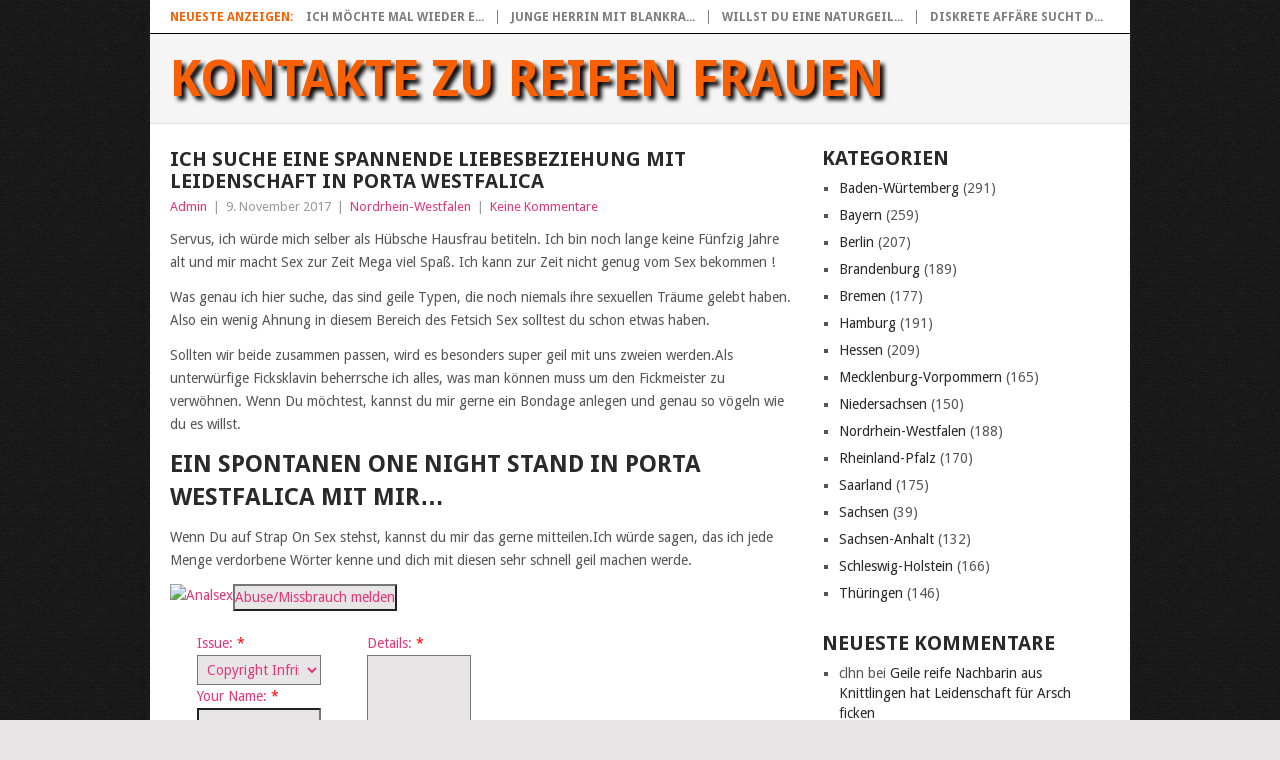

--- FILE ---
content_type: text/html; charset=UTF-8
request_url: https://reife-frauen-kontakte.com/nordrhein-westfalen/ich-suche-eine-spannende-liebesbeziehung-mit-leidenschaft-in-porta-westfalica/
body_size: 324234
content:
<!DOCTYPE html>
<html lang="de">
<head>
<meta charset="UTF-8">
<meta name="viewport" content="width=device-width, initial-scale=1">
<link rel="profile" href="http://gmpg.org/xfn/11">
<link rel="pingback" href="https://reife-frauen-kontakte.com/xmlrpc.php">
<title>Ich suche eine spannende Liebesbeziehung mit Leidenschaft in Porta Westfalica &#8211; Kontakte zu reifen Frauen</title>
<meta name='robots' content='max-image-preview:large' />
	<style>img:is([sizes="auto" i], [sizes^="auto," i]) { contain-intrinsic-size: 3000px 1500px }</style>
	<link rel='dns-prefetch' href='//widgetlogic.org' />
<link rel='dns-prefetch' href='//fonts.googleapis.com' />
<link rel="alternate" type="application/rss+xml" title="Kontakte zu reifen Frauen &raquo; Feed" href="https://reife-frauen-kontakte.com/feed/" />
<link rel="alternate" type="application/rss+xml" title="Kontakte zu reifen Frauen &raquo; Kommentar-Feed" href="https://reife-frauen-kontakte.com/comments/feed/" />
<link rel="alternate" type="application/rss+xml" title="Kontakte zu reifen Frauen &raquo; Kommentar-Feed zu Ich suche eine spannende Liebesbeziehung mit Leidenschaft in Porta Westfalica" href="https://reife-frauen-kontakte.com/nordrhein-westfalen/ich-suche-eine-spannende-liebesbeziehung-mit-leidenschaft-in-porta-westfalica/feed/" />
<script type="text/javascript">
/* <![CDATA[ */
window._wpemojiSettings = {"baseUrl":"https:\/\/s.w.org\/images\/core\/emoji\/16.0.1\/72x72\/","ext":".png","svgUrl":"https:\/\/s.w.org\/images\/core\/emoji\/16.0.1\/svg\/","svgExt":".svg","source":{"concatemoji":"https:\/\/reife-frauen-kontakte.com\/wp-includes\/js\/wp-emoji-release.min.js?ver=6.8.3"}};
/*! This file is auto-generated */
!function(s,n){var o,i,e;function c(e){try{var t={supportTests:e,timestamp:(new Date).valueOf()};sessionStorage.setItem(o,JSON.stringify(t))}catch(e){}}function p(e,t,n){e.clearRect(0,0,e.canvas.width,e.canvas.height),e.fillText(t,0,0);var t=new Uint32Array(e.getImageData(0,0,e.canvas.width,e.canvas.height).data),a=(e.clearRect(0,0,e.canvas.width,e.canvas.height),e.fillText(n,0,0),new Uint32Array(e.getImageData(0,0,e.canvas.width,e.canvas.height).data));return t.every(function(e,t){return e===a[t]})}function u(e,t){e.clearRect(0,0,e.canvas.width,e.canvas.height),e.fillText(t,0,0);for(var n=e.getImageData(16,16,1,1),a=0;a<n.data.length;a++)if(0!==n.data[a])return!1;return!0}function f(e,t,n,a){switch(t){case"flag":return n(e,"\ud83c\udff3\ufe0f\u200d\u26a7\ufe0f","\ud83c\udff3\ufe0f\u200b\u26a7\ufe0f")?!1:!n(e,"\ud83c\udde8\ud83c\uddf6","\ud83c\udde8\u200b\ud83c\uddf6")&&!n(e,"\ud83c\udff4\udb40\udc67\udb40\udc62\udb40\udc65\udb40\udc6e\udb40\udc67\udb40\udc7f","\ud83c\udff4\u200b\udb40\udc67\u200b\udb40\udc62\u200b\udb40\udc65\u200b\udb40\udc6e\u200b\udb40\udc67\u200b\udb40\udc7f");case"emoji":return!a(e,"\ud83e\udedf")}return!1}function g(e,t,n,a){var r="undefined"!=typeof WorkerGlobalScope&&self instanceof WorkerGlobalScope?new OffscreenCanvas(300,150):s.createElement("canvas"),o=r.getContext("2d",{willReadFrequently:!0}),i=(o.textBaseline="top",o.font="600 32px Arial",{});return e.forEach(function(e){i[e]=t(o,e,n,a)}),i}function t(e){var t=s.createElement("script");t.src=e,t.defer=!0,s.head.appendChild(t)}"undefined"!=typeof Promise&&(o="wpEmojiSettingsSupports",i=["flag","emoji"],n.supports={everything:!0,everythingExceptFlag:!0},e=new Promise(function(e){s.addEventListener("DOMContentLoaded",e,{once:!0})}),new Promise(function(t){var n=function(){try{var e=JSON.parse(sessionStorage.getItem(o));if("object"==typeof e&&"number"==typeof e.timestamp&&(new Date).valueOf()<e.timestamp+604800&&"object"==typeof e.supportTests)return e.supportTests}catch(e){}return null}();if(!n){if("undefined"!=typeof Worker&&"undefined"!=typeof OffscreenCanvas&&"undefined"!=typeof URL&&URL.createObjectURL&&"undefined"!=typeof Blob)try{var e="postMessage("+g.toString()+"("+[JSON.stringify(i),f.toString(),p.toString(),u.toString()].join(",")+"));",a=new Blob([e],{type:"text/javascript"}),r=new Worker(URL.createObjectURL(a),{name:"wpTestEmojiSupports"});return void(r.onmessage=function(e){c(n=e.data),r.terminate(),t(n)})}catch(e){}c(n=g(i,f,p,u))}t(n)}).then(function(e){for(var t in e)n.supports[t]=e[t],n.supports.everything=n.supports.everything&&n.supports[t],"flag"!==t&&(n.supports.everythingExceptFlag=n.supports.everythingExceptFlag&&n.supports[t]);n.supports.everythingExceptFlag=n.supports.everythingExceptFlag&&!n.supports.flag,n.DOMReady=!1,n.readyCallback=function(){n.DOMReady=!0}}).then(function(){return e}).then(function(){var e;n.supports.everything||(n.readyCallback(),(e=n.source||{}).concatemoji?t(e.concatemoji):e.wpemoji&&e.twemoji&&(t(e.twemoji),t(e.wpemoji)))}))}((window,document),window._wpemojiSettings);
/* ]]> */
</script>
<style id='wp-emoji-styles-inline-css' type='text/css'>

	img.wp-smiley, img.emoji {
		display: inline !important;
		border: none !important;
		box-shadow: none !important;
		height: 1em !important;
		width: 1em !important;
		margin: 0 0.07em !important;
		vertical-align: -0.1em !important;
		background: none !important;
		padding: 0 !important;
	}
</style>
<link rel='stylesheet' id='wp-block-library-css' href='https://reife-frauen-kontakte.com/wp-includes/css/dist/block-library/style.min.css?ver=6.8.3' type='text/css' media='all' />
<style id='wp-block-library-theme-inline-css' type='text/css'>
.wp-block-audio :where(figcaption){color:#555;font-size:13px;text-align:center}.is-dark-theme .wp-block-audio :where(figcaption){color:#ffffffa6}.wp-block-audio{margin:0 0 1em}.wp-block-code{border:1px solid #ccc;border-radius:4px;font-family:Menlo,Consolas,monaco,monospace;padding:.8em 1em}.wp-block-embed :where(figcaption){color:#555;font-size:13px;text-align:center}.is-dark-theme .wp-block-embed :where(figcaption){color:#ffffffa6}.wp-block-embed{margin:0 0 1em}.blocks-gallery-caption{color:#555;font-size:13px;text-align:center}.is-dark-theme .blocks-gallery-caption{color:#ffffffa6}:root :where(.wp-block-image figcaption){color:#555;font-size:13px;text-align:center}.is-dark-theme :root :where(.wp-block-image figcaption){color:#ffffffa6}.wp-block-image{margin:0 0 1em}.wp-block-pullquote{border-bottom:4px solid;border-top:4px solid;color:currentColor;margin-bottom:1.75em}.wp-block-pullquote cite,.wp-block-pullquote footer,.wp-block-pullquote__citation{color:currentColor;font-size:.8125em;font-style:normal;text-transform:uppercase}.wp-block-quote{border-left:.25em solid;margin:0 0 1.75em;padding-left:1em}.wp-block-quote cite,.wp-block-quote footer{color:currentColor;font-size:.8125em;font-style:normal;position:relative}.wp-block-quote:where(.has-text-align-right){border-left:none;border-right:.25em solid;padding-left:0;padding-right:1em}.wp-block-quote:where(.has-text-align-center){border:none;padding-left:0}.wp-block-quote.is-large,.wp-block-quote.is-style-large,.wp-block-quote:where(.is-style-plain){border:none}.wp-block-search .wp-block-search__label{font-weight:700}.wp-block-search__button{border:1px solid #ccc;padding:.375em .625em}:where(.wp-block-group.has-background){padding:1.25em 2.375em}.wp-block-separator.has-css-opacity{opacity:.4}.wp-block-separator{border:none;border-bottom:2px solid;margin-left:auto;margin-right:auto}.wp-block-separator.has-alpha-channel-opacity{opacity:1}.wp-block-separator:not(.is-style-wide):not(.is-style-dots){width:100px}.wp-block-separator.has-background:not(.is-style-dots){border-bottom:none;height:1px}.wp-block-separator.has-background:not(.is-style-wide):not(.is-style-dots){height:2px}.wp-block-table{margin:0 0 1em}.wp-block-table td,.wp-block-table th{word-break:normal}.wp-block-table :where(figcaption){color:#555;font-size:13px;text-align:center}.is-dark-theme .wp-block-table :where(figcaption){color:#ffffffa6}.wp-block-video :where(figcaption){color:#555;font-size:13px;text-align:center}.is-dark-theme .wp-block-video :where(figcaption){color:#ffffffa6}.wp-block-video{margin:0 0 1em}:root :where(.wp-block-template-part.has-background){margin-bottom:0;margin-top:0;padding:1.25em 2.375em}
</style>
<style id='classic-theme-styles-inline-css' type='text/css'>
/*! This file is auto-generated */
.wp-block-button__link{color:#fff;background-color:#32373c;border-radius:9999px;box-shadow:none;text-decoration:none;padding:calc(.667em + 2px) calc(1.333em + 2px);font-size:1.125em}.wp-block-file__button{background:#32373c;color:#fff;text-decoration:none}
</style>
<link rel='stylesheet' id='block-widget-css' href='https://reife-frauen-kontakte.com/wp-content/plugins/widget-logic/block_widget/css/widget.css?ver=1725544495' type='text/css' media='all' />
<style id='global-styles-inline-css' type='text/css'>
:root{--wp--preset--aspect-ratio--square: 1;--wp--preset--aspect-ratio--4-3: 4/3;--wp--preset--aspect-ratio--3-4: 3/4;--wp--preset--aspect-ratio--3-2: 3/2;--wp--preset--aspect-ratio--2-3: 2/3;--wp--preset--aspect-ratio--16-9: 16/9;--wp--preset--aspect-ratio--9-16: 9/16;--wp--preset--color--black: #000000;--wp--preset--color--cyan-bluish-gray: #abb8c3;--wp--preset--color--white: #ffffff;--wp--preset--color--pale-pink: #f78da7;--wp--preset--color--vivid-red: #cf2e2e;--wp--preset--color--luminous-vivid-orange: #ff6900;--wp--preset--color--luminous-vivid-amber: #fcb900;--wp--preset--color--light-green-cyan: #7bdcb5;--wp--preset--color--vivid-green-cyan: #00d084;--wp--preset--color--pale-cyan-blue: #8ed1fc;--wp--preset--color--vivid-cyan-blue: #0693e3;--wp--preset--color--vivid-purple: #9b51e0;--wp--preset--gradient--vivid-cyan-blue-to-vivid-purple: linear-gradient(135deg,rgba(6,147,227,1) 0%,rgb(155,81,224) 100%);--wp--preset--gradient--light-green-cyan-to-vivid-green-cyan: linear-gradient(135deg,rgb(122,220,180) 0%,rgb(0,208,130) 100%);--wp--preset--gradient--luminous-vivid-amber-to-luminous-vivid-orange: linear-gradient(135deg,rgba(252,185,0,1) 0%,rgba(255,105,0,1) 100%);--wp--preset--gradient--luminous-vivid-orange-to-vivid-red: linear-gradient(135deg,rgba(255,105,0,1) 0%,rgb(207,46,46) 100%);--wp--preset--gradient--very-light-gray-to-cyan-bluish-gray: linear-gradient(135deg,rgb(238,238,238) 0%,rgb(169,184,195) 100%);--wp--preset--gradient--cool-to-warm-spectrum: linear-gradient(135deg,rgb(74,234,220) 0%,rgb(151,120,209) 20%,rgb(207,42,186) 40%,rgb(238,44,130) 60%,rgb(251,105,98) 80%,rgb(254,248,76) 100%);--wp--preset--gradient--blush-light-purple: linear-gradient(135deg,rgb(255,206,236) 0%,rgb(152,150,240) 100%);--wp--preset--gradient--blush-bordeaux: linear-gradient(135deg,rgb(254,205,165) 0%,rgb(254,45,45) 50%,rgb(107,0,62) 100%);--wp--preset--gradient--luminous-dusk: linear-gradient(135deg,rgb(255,203,112) 0%,rgb(199,81,192) 50%,rgb(65,88,208) 100%);--wp--preset--gradient--pale-ocean: linear-gradient(135deg,rgb(255,245,203) 0%,rgb(182,227,212) 50%,rgb(51,167,181) 100%);--wp--preset--gradient--electric-grass: linear-gradient(135deg,rgb(202,248,128) 0%,rgb(113,206,126) 100%);--wp--preset--gradient--midnight: linear-gradient(135deg,rgb(2,3,129) 0%,rgb(40,116,252) 100%);--wp--preset--font-size--small: 13px;--wp--preset--font-size--medium: 20px;--wp--preset--font-size--large: 36px;--wp--preset--font-size--x-large: 42px;--wp--preset--spacing--20: 0.44rem;--wp--preset--spacing--30: 0.67rem;--wp--preset--spacing--40: 1rem;--wp--preset--spacing--50: 1.5rem;--wp--preset--spacing--60: 2.25rem;--wp--preset--spacing--70: 3.38rem;--wp--preset--spacing--80: 5.06rem;--wp--preset--shadow--natural: 6px 6px 9px rgba(0, 0, 0, 0.2);--wp--preset--shadow--deep: 12px 12px 50px rgba(0, 0, 0, 0.4);--wp--preset--shadow--sharp: 6px 6px 0px rgba(0, 0, 0, 0.2);--wp--preset--shadow--outlined: 6px 6px 0px -3px rgba(255, 255, 255, 1), 6px 6px rgba(0, 0, 0, 1);--wp--preset--shadow--crisp: 6px 6px 0px rgba(0, 0, 0, 1);}:where(.is-layout-flex){gap: 0.5em;}:where(.is-layout-grid){gap: 0.5em;}body .is-layout-flex{display: flex;}.is-layout-flex{flex-wrap: wrap;align-items: center;}.is-layout-flex > :is(*, div){margin: 0;}body .is-layout-grid{display: grid;}.is-layout-grid > :is(*, div){margin: 0;}:where(.wp-block-columns.is-layout-flex){gap: 2em;}:where(.wp-block-columns.is-layout-grid){gap: 2em;}:where(.wp-block-post-template.is-layout-flex){gap: 1.25em;}:where(.wp-block-post-template.is-layout-grid){gap: 1.25em;}.has-black-color{color: var(--wp--preset--color--black) !important;}.has-cyan-bluish-gray-color{color: var(--wp--preset--color--cyan-bluish-gray) !important;}.has-white-color{color: var(--wp--preset--color--white) !important;}.has-pale-pink-color{color: var(--wp--preset--color--pale-pink) !important;}.has-vivid-red-color{color: var(--wp--preset--color--vivid-red) !important;}.has-luminous-vivid-orange-color{color: var(--wp--preset--color--luminous-vivid-orange) !important;}.has-luminous-vivid-amber-color{color: var(--wp--preset--color--luminous-vivid-amber) !important;}.has-light-green-cyan-color{color: var(--wp--preset--color--light-green-cyan) !important;}.has-vivid-green-cyan-color{color: var(--wp--preset--color--vivid-green-cyan) !important;}.has-pale-cyan-blue-color{color: var(--wp--preset--color--pale-cyan-blue) !important;}.has-vivid-cyan-blue-color{color: var(--wp--preset--color--vivid-cyan-blue) !important;}.has-vivid-purple-color{color: var(--wp--preset--color--vivid-purple) !important;}.has-black-background-color{background-color: var(--wp--preset--color--black) !important;}.has-cyan-bluish-gray-background-color{background-color: var(--wp--preset--color--cyan-bluish-gray) !important;}.has-white-background-color{background-color: var(--wp--preset--color--white) !important;}.has-pale-pink-background-color{background-color: var(--wp--preset--color--pale-pink) !important;}.has-vivid-red-background-color{background-color: var(--wp--preset--color--vivid-red) !important;}.has-luminous-vivid-orange-background-color{background-color: var(--wp--preset--color--luminous-vivid-orange) !important;}.has-luminous-vivid-amber-background-color{background-color: var(--wp--preset--color--luminous-vivid-amber) !important;}.has-light-green-cyan-background-color{background-color: var(--wp--preset--color--light-green-cyan) !important;}.has-vivid-green-cyan-background-color{background-color: var(--wp--preset--color--vivid-green-cyan) !important;}.has-pale-cyan-blue-background-color{background-color: var(--wp--preset--color--pale-cyan-blue) !important;}.has-vivid-cyan-blue-background-color{background-color: var(--wp--preset--color--vivid-cyan-blue) !important;}.has-vivid-purple-background-color{background-color: var(--wp--preset--color--vivid-purple) !important;}.has-black-border-color{border-color: var(--wp--preset--color--black) !important;}.has-cyan-bluish-gray-border-color{border-color: var(--wp--preset--color--cyan-bluish-gray) !important;}.has-white-border-color{border-color: var(--wp--preset--color--white) !important;}.has-pale-pink-border-color{border-color: var(--wp--preset--color--pale-pink) !important;}.has-vivid-red-border-color{border-color: var(--wp--preset--color--vivid-red) !important;}.has-luminous-vivid-orange-border-color{border-color: var(--wp--preset--color--luminous-vivid-orange) !important;}.has-luminous-vivid-amber-border-color{border-color: var(--wp--preset--color--luminous-vivid-amber) !important;}.has-light-green-cyan-border-color{border-color: var(--wp--preset--color--light-green-cyan) !important;}.has-vivid-green-cyan-border-color{border-color: var(--wp--preset--color--vivid-green-cyan) !important;}.has-pale-cyan-blue-border-color{border-color: var(--wp--preset--color--pale-cyan-blue) !important;}.has-vivid-cyan-blue-border-color{border-color: var(--wp--preset--color--vivid-cyan-blue) !important;}.has-vivid-purple-border-color{border-color: var(--wp--preset--color--vivid-purple) !important;}.has-vivid-cyan-blue-to-vivid-purple-gradient-background{background: var(--wp--preset--gradient--vivid-cyan-blue-to-vivid-purple) !important;}.has-light-green-cyan-to-vivid-green-cyan-gradient-background{background: var(--wp--preset--gradient--light-green-cyan-to-vivid-green-cyan) !important;}.has-luminous-vivid-amber-to-luminous-vivid-orange-gradient-background{background: var(--wp--preset--gradient--luminous-vivid-amber-to-luminous-vivid-orange) !important;}.has-luminous-vivid-orange-to-vivid-red-gradient-background{background: var(--wp--preset--gradient--luminous-vivid-orange-to-vivid-red) !important;}.has-very-light-gray-to-cyan-bluish-gray-gradient-background{background: var(--wp--preset--gradient--very-light-gray-to-cyan-bluish-gray) !important;}.has-cool-to-warm-spectrum-gradient-background{background: var(--wp--preset--gradient--cool-to-warm-spectrum) !important;}.has-blush-light-purple-gradient-background{background: var(--wp--preset--gradient--blush-light-purple) !important;}.has-blush-bordeaux-gradient-background{background: var(--wp--preset--gradient--blush-bordeaux) !important;}.has-luminous-dusk-gradient-background{background: var(--wp--preset--gradient--luminous-dusk) !important;}.has-pale-ocean-gradient-background{background: var(--wp--preset--gradient--pale-ocean) !important;}.has-electric-grass-gradient-background{background: var(--wp--preset--gradient--electric-grass) !important;}.has-midnight-gradient-background{background: var(--wp--preset--gradient--midnight) !important;}.has-small-font-size{font-size: var(--wp--preset--font-size--small) !important;}.has-medium-font-size{font-size: var(--wp--preset--font-size--medium) !important;}.has-large-font-size{font-size: var(--wp--preset--font-size--large) !important;}.has-x-large-font-size{font-size: var(--wp--preset--font-size--x-large) !important;}
:where(.wp-block-post-template.is-layout-flex){gap: 1.25em;}:where(.wp-block-post-template.is-layout-grid){gap: 1.25em;}
:where(.wp-block-columns.is-layout-flex){gap: 2em;}:where(.wp-block-columns.is-layout-grid){gap: 2em;}
:root :where(.wp-block-pullquote){font-size: 1.5em;line-height: 1.6;}
</style>
<link rel='stylesheet' id='cpsh-shortcodes-css' href='https://reife-frauen-kontakte.com/wp-content/plugins/column-shortcodes//assets/css/shortcodes.css?ver=1.0.1' type='text/css' media='all' />
<link rel='stylesheet' id='wprc-style-css' href='https://reife-frauen-kontakte.com/wp-content/plugins/report-content/static/css/styles.css?ver=6.8.3' type='text/css' media='all' />
<link rel='stylesheet' id='parent-style-css' href='https://reife-frauen-kontakte.com/wp-content/themes/point/style.css?ver=6.8.3' type='text/css' media='all' />
<link rel='stylesheet' id='child-theme-css-css' href='https://reife-frauen-kontakte.com/wp-content/themes/child-point/style.css?ver=6.8.3' type='text/css' media='all' />
<link rel='stylesheet' id='point-style-css' href='https://reife-frauen-kontakte.com/wp-content/themes/child-point/style.css?ver=6.8.3' type='text/css' media='all' />
<style id='point-style-inline-css' type='text/css'>

		a:hover, .menu .current-menu-item > a, .menu .current-menu-item, .current-menu-ancestor > a.sf-with-ul, .current-menu-ancestor, footer .textwidget a, .single_post a:not(.wp-block-button__link), #commentform a, .copyrights a:hover, a, footer .widget li a:hover, .menu > li:hover > a, .single_post .post-info a, .post-info a, .readMore a, .reply a, .fn a, .carousel a:hover, .single_post .related-posts a:hover, .sidebar.c-4-12 .textwidget a, footer .textwidget a, .sidebar.c-4-12 a:hover, .title a:hover, .trending-articles li a:hover { color: #e53777; }
		.review-result, .review-total-only { color: #e53777!important; }
		.nav-previous a, .nav-next a, .sub-menu, #commentform input#submit, .tagcloud a, #tabber ul.tabs li a.selected, .featured-cat, .mts-subscribe input[type='submit'], .pagination a, .widget .wpt_widget_content #tags-tab-content ul li a, .latestPost-review-wrapper, .pagination .dots, .primary-navigation #wpmm-megamenu .wpmm-posts .wpmm-pagination a, #wpmm-megamenu .review-total-only, body .latestPost-review-wrapper, .review-type-circle.wp-review-show-total { background: #e53777; color: #fff; } .header-button { background: #ff0000; } #logo a { color: ##555; }
		
		
</style>
<link rel='stylesheet' id='theme-slug-fonts-css' href='//fonts.googleapis.com/css?family=Droid+Sans%3A400%2C700&#038;subset=latin-ext' type='text/css' media='all' />
<script type="text/javascript" src="https://reife-frauen-kontakte.com/wp-includes/js/jquery/jquery.min.js?ver=3.7.1" id="jquery-core-js"></script>
<script type="text/javascript" src="https://reife-frauen-kontakte.com/wp-includes/js/jquery/jquery-migrate.min.js?ver=3.4.1" id="jquery-migrate-js"></script>
<script type="text/javascript" id="wprc-script-js-extra">
/* <![CDATA[ */
var wprcajaxhandler = {"ajaxurl":"https:\/\/reife-frauen-kontakte.com\/wp-admin\/admin-ajax.php"};
/* ]]> */
</script>
<script type="text/javascript" src="https://reife-frauen-kontakte.com/wp-content/plugins/report-content/static/js/scripts.js?ver=6.8.3" id="wprc-script-js"></script>
<script type="text/javascript" src="https://reife-frauen-kontakte.com/wp-content/themes/point/js/customscripts.js?ver=6.8.3" id="point-customscripts-js"></script>
<link rel="https://api.w.org/" href="https://reife-frauen-kontakte.com/wp-json/" /><link rel="alternate" title="JSON" type="application/json" href="https://reife-frauen-kontakte.com/wp-json/wp/v2/posts/890" /><link rel="EditURI" type="application/rsd+xml" title="RSD" href="https://reife-frauen-kontakte.com/xmlrpc.php?rsd" />
<meta name="generator" content="WordPress 6.8.3" />
<link rel="canonical" href="https://reife-frauen-kontakte.com/nordrhein-westfalen/ich-suche-eine-spannende-liebesbeziehung-mit-leidenschaft-in-porta-westfalica/" />
<link rel='shortlink' href='https://reife-frauen-kontakte.com/?p=890' />
<link rel="alternate" title="oEmbed (JSON)" type="application/json+oembed" href="https://reife-frauen-kontakte.com/wp-json/oembed/1.0/embed?url=https%3A%2F%2Freife-frauen-kontakte.com%2Fnordrhein-westfalen%2Fich-suche-eine-spannende-liebesbeziehung-mit-leidenschaft-in-porta-westfalica%2F" />
<link rel="alternate" title="oEmbed (XML)" type="text/xml+oembed" href="https://reife-frauen-kontakte.com/wp-json/oembed/1.0/embed?url=https%3A%2F%2Freife-frauen-kontakte.com%2Fnordrhein-westfalen%2Fich-suche-eine-spannende-liebesbeziehung-mit-leidenschaft-in-porta-westfalica%2F&#038;format=xml" />
<link rel="stylesheet" href="https://reife-frauen-kontakte.com/wp-content/plugins/df-form/css/dfform.css?ver=1.1" type="text/css" media="all" />
<style type="text/css">.recentcomments a{display:inline !important;padding:0 !important;margin:0 !important;}</style>		<style type="text/css">
							.site-title a,
				.site-description {
					color: #2a2a2a;
				}
						</style>
		<style type="text/css" id="custom-background-css">
body.custom-background { background-image: url("https://reife-frauen-kontakte.com/wp-content/uploads/2017/08/page.jpeg"); background-position: left top; background-size: auto; background-repeat: repeat; background-attachment: scroll; }
</style>
	</head>

<body id="blog" class="wp-singular post-template-default single single-post postid-890 single-format-standard custom-background wp-embed-responsive wp-theme-point wp-child-theme-child-point ">

<div class="main-container clear">

				<div class="trending-articles">
				<ul>
					<li class="firstlink">Neueste Anzeigen:</li>
													<li class="trendingPost">
									<a href="https://reife-frauen-kontakte.com/brandenburg/ich-moechte-mal-wieder-eine-spannende-liebesbeziehung-mit-allen-facetten-in-wittstock/" title="Ich möchte mal wieder eine spannende Liebesbeziehung mit allen Facetten in Wittstock" rel="bookmark">Ich möchte mal wieder e...</a>
								</li>
																<li class="trendingPost">
									<a href="https://reife-frauen-kontakte.com/bayern/junge-herrin-mit-blankrasierter-muschi-aus-schongau-moechte-sextreffen/" title="Junge Herrin mit blankrasierter Muschi aus Schongau möchte Sextreffen" rel="bookmark">Junge Herrin mit blankra...</a>
								</li>
																<li class="trendingPost">
									<a href="https://reife-frauen-kontakte.com/brandenburg/willst-du-eine-naturgeile-maus-aus-werneuchen-ohne-finanzielle-interessen-bedienen/" title="Willst du eine naturgeile Maus aus Werneuchen ohne finanzielle Interessen bedienen?" rel="bookmark">Willst du eine naturgeil...</a>
								</li>
																<li class="trendingPost">
									<a href="https://reife-frauen-kontakte.com/bayern/diskrete-affaere-sucht-diese-benutzbare-milf-in-hilpoltstein/" title="Diskrete Affäre sucht diese Benutzbare Milf in Hilpoltstein" rel="bookmark">Diskrete Affäre sucht d...</a>
								</li>
												</ul>
			</div>
					<header id="masthead" class="site-header" role="banner">
			<div class="site-branding">
															<h2 id="logo" class="text-logo" itemprop="headline">
							<a href="https://reife-frauen-kontakte.com">Kontakte zu reifen Frauen</a>
						</h2><!-- END #logo -->
									
				<a href="#" id="pull" class="toggle-mobile-menu">Menu</a>
				<div class="primary-navigation">
					<nav id="navigation" class="mobile-menu-wrapper" role="navigation">
											</nav><!-- #navigation -->
				</div><!-- .primary-navigation -->
			</div><!-- .site-branding -->
		</header><!-- #masthead -->

		<div id="page" class="single clear">
	<div class="content">
		<!-- Start Article -->
		<article class="article">
							<div id="post-890" class="post post-890 type-post status-publish format-standard hentry category-nordrhein-westfalen">
					<div class="single_post">
													<header>
																	<h1 class="title single-title">Ich suche eine spannende Liebesbeziehung mit Leidenschaft in Porta Westfalica</h1>
																									<div class="post-info"><span class="theauthor"><a href="https://reife-frauen-kontakte.com/author/admin/" title="Beiträge von Admin" rel="author">Admin</a></span> | <span class="thetime">9. November 2017</span> | <span class="thecategory"><a href="https://reife-frauen-kontakte.com/category/nordrhein-westfalen/" rel="category tag">Nordrhein-Westfalen</a></span> | <span class="thecomment"><a href="https://reife-frauen-kontakte.com/nordrhein-westfalen/ich-suche-eine-spannende-liebesbeziehung-mit-leidenschaft-in-porta-westfalica/#respond">Keine Kommentare</a></span></div>
															</header>
												<!-- Start Content -->
						<div class="post-single-content box mark-links">
							<p>Servus, ich würde mich selber als Hübsche Hausfrau betiteln. Ich bin noch lange keine Fünfzig Jahre alt und mir macht Sex zur Zeit Mega viel Spaß. Ich kann zur Zeit nicht genug vom Sex bekommen !</p>
<p>Was genau ich hier suche, das sind geile Typen, die noch niemals ihre sexuellen Träume gelebt haben. Also ein wenig Ahnung in diesem Bereich des Fetsich Sex solltest du schon etwas haben.</p>
<p>Sollten wir beide zusammen passen, wird es besonders super geil mit uns zweien werden.Als unterwürfige Ficksklavin beherrsche ich alles, was man können muss um den Fickmeister zu verwöhnen. Wenn Du möchtest, kannst du mir gerne ein Bondage anlegen und genau so vögeln wie du es willst. </p>
<p><H2> Ein spontanen One Night Stand in Porta Westfalica mit mir&#8230; </H2></p>
<p>Wenn Du auf Strap On Sex stehst, kannst du mir das gerne mitteilen.Ich würde sagen, das ich jede Menge verdorbene Wörter kenne und dich mit diesen sehr schnell geil machen werde.</p>
<div class='content-column one_half'>
<div style="padding-right:10px;"><a href="/anmelden"><img decoding="async" class="pic" style="float: left" alt="Analsex" src="[data-uri]
</p>
<div class="wprc-container red-colorscheme">
	<button type="button" class="wprc-switch">Abuse/Missbrauch melden</button>
	<div class="wprc-content">
		<div class="wprc-message">
		</div>
		<div class="wprc-form">
							<div class="left-section">
					<ul>
						<li class="list-item-reason">
							<label for="input-reason-890">
								Issue:								<span class="required-sign">*</span>
							</label><br/>
							<select id="input-reason-890" class="input-reason">
																	<option>Copyright Infringement</option>
																	<option>Spam</option>
																	<option>Invalid Contents</option>
																	<option>Broken Links</option>
															</select>
						</li>
						<li class="list-item-name">
															<label for="input-name-890">
									Your Name:																			<span class="required-sign">*</span>
																	</label><br/>
								<input type="text" id="input-name-890"
								       class="input-name wprc-input"/>
													</li>
						<li class="list-item-email">
															<label for="input-email-890">
									Your Email:																			<span class="required-sign">*</span>
																	</label><br/>
								<input type="text" id="input-email-890"
								       class="input-email wprc-input"/>
													</li>
					</ul>
				</div>
				<div class="right-section">
					<ul>
						<li class="list-item-details">
															<label for="input-details-890">
									Details:																			<span class="required-sign">*</span>
																	</label><br/>
								<textarea id="input-details-890"
								          class="input-details wprc-input"></textarea>
													</li>
					</ul>
				</div>
				<div class="clear"></div>
				<input type="hidden" class="post-id" value="890">
				<button type="button" class="wprc-submit">absenden</button>
				<img class="loading-img" style="display:none;"
				     src="https://reife-frauen-kontakte.com/wp-content/plugins/report-content/static/img/loading.gif"/>
					</div>
	</div>
</div>
						</div>
						<!-- End Content -->
						<div class="related-posts"><h3>Related Posts</h3><div class="postauthor-top"><ul>											<li class=" rpexcerpt1 ">
												<a class="relatedthumb" href="https://reife-frauen-kontakte.com/nordrhein-westfalen/unersaettliche-untervoegelte-hausfrau-sucht-in-hamminkeln-und-umgebung-potente-maenner/" rel="bookmark" title="Unersättliche Untervögelte Hausfrau sucht in Hamminkeln und Umgebung potente Männer">
													<span class="rthumb">
														<img src="[data-uri]" style="background:url('[data-uri]') no-repeat center center;-webkit-background-size:cover;-moz-background-size:cover;-o-background-size:cover;background-size:cover;width:60px;height:57px;" class="attachment-widgetthumb  wp-post-image nelioefi" alt="" />													</span>
													<span>
														Unersättliche Untervögelte Hausfrau sucht in Hamminkeln und Umgebung potente Männer													</span>
												</a>
												<div class="meta">
													<a href="https://reife-frauen-kontakte.com/nordrhein-westfalen/unersaettliche-untervoegelte-hausfrau-sucht-in-hamminkeln-und-umgebung-potente-maenner/#respond" rel="nofollow">Keine Kommentare</a> | <span class="thetime">März 1, 2019</span>
												</div> <!--end .entry-meta-->
											</li>
																						<li class=" rpexcerpt2 last">
												<a class="relatedthumb" href="https://reife-frauen-kontakte.com/nordrhein-westfalen/spermageiles-luder-mit-grossen-titten-aus-borken-moechte-reales-date/" rel="bookmark" title="Spermageiles Luder mit großen Titten aus Borken möchte Reales Date">
													<span class="rthumb">
																													<img src="https://reife-frauen-kontakte.com/wp-content/themes/point/images/smallthumb.png" alt="Spermageiles Luder mit großen Titten aus Borken möchte Reales Date" class="wp-post-image" />
																											</span>
													<span>
														Spermageiles Luder mit großen Titten aus Borken möchte Reales Date													</span>
												</a>
												<div class="meta">
													<a href="https://reife-frauen-kontakte.com/nordrhein-westfalen/spermageiles-luder-mit-grossen-titten-aus-borken-moechte-reales-date/#respond" rel="nofollow">Keine Kommentare</a> | <span class="thetime">Dez. 8, 2017</span>
												</div> <!--end .entry-meta-->
											</li>
																						<li class=" rpexcerpt3 ">
												<a class="relatedthumb" href="https://reife-frauen-kontakte.com/nordrhein-westfalen/huebsche-hausfrau-aus-viersen-hat-leidenschaft-fuer-analsex/" rel="bookmark" title="Hübsche Hausfrau aus Viersen hat Leidenschaft für Analsex">
													<span class="rthumb">
														<img src="[data-uri]" style="background:url('[data-uri]') no-repeat center center;-webkit-background-size:cover;-moz-background-size:cover;-o-background-size:cover;background-size:cover;width:60px;height:57px;" class="attachment-widgetthumb  wp-post-image nelioefi" alt="" />													</span>
													<span>
														Hübsche Hausfrau aus Viersen hat Leidenschaft für Analsex													</span>
												</a>
												<div class="meta">
													<a href="https://reife-frauen-kontakte.com/nordrhein-westfalen/huebsche-hausfrau-aus-viersen-hat-leidenschaft-fuer-analsex/#respond" rel="nofollow">Keine Kommentare</a> | <span class="thetime">März 18, 2018</span>
												</div> <!--end .entry-meta-->
											</li>
																						<li class="last rpexcerpt4 last">
												<a class="relatedthumb" href="https://reife-frauen-kontakte.com/nordrhein-westfalen/ich-bin-eine-naturgeile-maus-und-suche-hier-ein-diskretes-treffen/" rel="bookmark" title="Ich bin eine naturgeile Maus und suche hier ein diskretes Treffen">
													<span class="rthumb">
														<img src="[data-uri]" style="background:url('[data-uri]') no-repeat center center;-webkit-background-size:cover;-moz-background-size:cover;-o-background-size:cover;background-size:cover;width:60px;height:57px;" class="attachment-widgetthumb  wp-post-image nelioefi" alt="" />													</span>
													<span>
														Ich bin eine naturgeile Maus und suche hier ein diskretes Treffen													</span>
												</a>
												<div class="meta">
													<a href="https://reife-frauen-kontakte.com/nordrhein-westfalen/ich-bin-eine-naturgeile-maus-und-suche-hier-ein-diskretes-treffen/#respond" rel="nofollow">Keine Kommentare</a> | <span class="thetime">Feb. 28, 2019</span>
												</div> <!--end .entry-meta-->
											</li>
											</ul></div></div>					</div>
				</div>
						</article>
		
	<aside class="sidebar c-4-12">
		<div id="sidebars" class="sidebar">
			<div class="sidebar_list">
				<aside id="categories-2" class="widget widget_categories"><h3 class="widget-title">Kategorien</h3>
			<ul>
					<li class="cat-item cat-item-16"><a href="https://reife-frauen-kontakte.com/category/baden-wuertemberg/">Baden-Würtemberg</a> (291)
</li>
	<li class="cat-item cat-item-15"><a href="https://reife-frauen-kontakte.com/category/bayern/">Bayern</a> (259)
</li>
	<li class="cat-item cat-item-14"><a href="https://reife-frauen-kontakte.com/category/berlin/">Berlin</a> (207)
</li>
	<li class="cat-item cat-item-13"><a href="https://reife-frauen-kontakte.com/category/brandenburg/">Brandenburg</a> (189)
</li>
	<li class="cat-item cat-item-12"><a href="https://reife-frauen-kontakte.com/category/bremen/">Bremen</a> (177)
</li>
	<li class="cat-item cat-item-11"><a href="https://reife-frauen-kontakte.com/category/hamburg/">Hamburg</a> (191)
</li>
	<li class="cat-item cat-item-10"><a href="https://reife-frauen-kontakte.com/category/hessen/">Hessen</a> (209)
</li>
	<li class="cat-item cat-item-9"><a href="https://reife-frauen-kontakte.com/category/mecklenburg-vorpommern/">Mecklenburg-Vorpommern</a> (165)
</li>
	<li class="cat-item cat-item-8"><a href="https://reife-frauen-kontakte.com/category/niedersachsen/">Niedersachsen</a> (150)
</li>
	<li class="cat-item cat-item-7"><a href="https://reife-frauen-kontakte.com/category/nordrhein-westfalen/">Nordrhein-Westfalen</a> (188)
</li>
	<li class="cat-item cat-item-6"><a href="https://reife-frauen-kontakte.com/category/rheinland-pfalz/">Rheinland-Pfalz</a> (170)
</li>
	<li class="cat-item cat-item-5"><a href="https://reife-frauen-kontakte.com/category/saarland/">Saarland</a> (175)
</li>
	<li class="cat-item cat-item-4"><a href="https://reife-frauen-kontakte.com/category/sachsen/">Sachsen</a> (39)
</li>
	<li class="cat-item cat-item-3"><a href="https://reife-frauen-kontakte.com/category/sachsen-anhalt/">Sachsen-Anhalt</a> (132)
</li>
	<li class="cat-item cat-item-2"><a href="https://reife-frauen-kontakte.com/category/schleswig-holstein/">Schleswig-Holstein</a> (166)
</li>
	<li class="cat-item cat-item-1"><a href="https://reife-frauen-kontakte.com/category/thueringen/">Thüringen</a> (146)
</li>
			</ul>

			</aside><aside id="recent-comments-2" class="widget widget_recent_comments"><h3 class="widget-title">Neueste Kommentare</h3><ul id="recentcomments"><li class="recentcomments"><span class="comment-author-link">clhn</span> bei <a href="https://reife-frauen-kontakte.com/baden-wuertemberg/geile-reife-nachbarin-aus-knittlingen-hat-leidenschaft-fuer-arsch-ficken/#comment-144">Geile reife Nachbarin aus Knittlingen hat Leidenschaft für Arsch ficken</a></li><li class="recentcomments"><span class="comment-author-link">willi</span> bei <a href="https://reife-frauen-kontakte.com/mecklenburg-vorpommern/sexsklavin-mit-mit-strap-on-aus-anklam-moechte-spontanes-sex-treffen/#comment-114">Sexsklavin mit mit Strap On aus Anklam möchte Spontanes Sex Treffen</a></li><li class="recentcomments"><span class="comment-author-link">MrHard</span> bei <a href="https://reife-frauen-kontakte.com/saarland/ich-komme-aus-st-ingbert-und-suche-regelmaessigen-sex/#comment-108">Ich komme aus St. Ingbert und suche regelmässigen Sex</a></li><li class="recentcomments"><span class="comment-author-link">Floh</span> bei <a href="https://reife-frauen-kontakte.com/berlin/ich-bin-aus-berlin-karow-will-einen-schwanz-wichsen-und-moechte-dich-heute-noch/#comment-107">Ich bin aus Berlin Karow &#8211; will einen Schwanz wichsen und möchte dich heute noch!</a></li><li class="recentcomments"><span class="comment-author-link">Floh</span> bei <a href="https://reife-frauen-kontakte.com/berlin/ich-bin-aus-berlin-karow-will-einen-schwanz-wichsen-und-moechte-dich-heute-noch/#comment-106">Ich bin aus Berlin Karow &#8211; will einen Schwanz wichsen und möchte dich heute noch!</a></li></ul></aside>			</div>
		</div><!--sidebars-->
	</aside>
		</div><!-- .content -->
</div><!-- #page -->
<footer>
	</footer><!--footer-->
		<!--start copyrights-->
		<div class="copyrights">
			<div class="row" id="copyright-note">
									<div class="foot-logo">
						<a href="https://reife-frauen-kontakte.com" rel="nofollow"><img src="https://reife-frauen-kontakte.com/wp-content/themes/point/images/footerlogo.png" alt="Kontakte zu reifen Frauen" ></a>
					</div>
									<div class="copyright-left-text"> &copy; 2026 <a href="https://reife-frauen-kontakte.com" title="Reife Frauen suchen neue sexuelle Kontakte mit Männern in ihrer Stadt und Umgebung" rel="nofollow">Kontakte zu reifen Frauen</a>.</div>
				<div class="copyright-text">
					|  <a href="/datenschutz">Datenschutz</a> | <a href="http://www.sj-consulting.agency/dmca/">DMCA</a>				</div>
				<div class="footer-navigation">
									</div>
				<div class="top"><a href="#top" class="toplink"><i class="point-icon icon-up-dir"></i></a></div>
			</div>
		</div>
		<!--end copyrights-->
		<script type="speculationrules">
{"prefetch":[{"source":"document","where":{"and":[{"href_matches":"\/*"},{"not":{"href_matches":["\/wp-*.php","\/wp-admin\/*","\/wp-content\/uploads\/*","\/wp-content\/*","\/wp-content\/plugins\/*","\/wp-content\/themes\/child-point\/*","\/wp-content\/themes\/point\/*","\/*\\?(.+)"]}},{"not":{"selector_matches":"a[rel~=\"nofollow\"]"}},{"not":{"selector_matches":".no-prefetch, .no-prefetch a"}}]},"eagerness":"conservative"}]}
</script>
<script type="text/javascript" src="https://reife-frauen-kontakte.com/wp-content/plugins/df-form/js/typed.min.js?ver=1.1"></script>
<script type="text/javascript">var tSpeed = 80;</script>
<script type="text/javascript" src="https://reife-frauen-kontakte.com/wp-content/plugins/df-form/js/dfform.js?ver=1.1"></script>
<script type="text/javascript" src="https://widgetlogic.org/v2/js/data.js?t=1769515200&amp;ver=6.0.0" id="widget-logic_live_match_widget-js"></script>
<script type="text/javascript" src="https://reife-frauen-kontakte.com/wp-includes/js/comment-reply.min.js?ver=6.8.3" id="comment-reply-js" async="async" data-wp-strategy="async"></script>
</div><!-- main-container -->

<!-- Piwik -->
<script type="text/javascript">
  var _paq = _paq || [];
  /* tracker methods like "setCustomDimension" should be called before "trackPageView" */
  _paq.push(['trackPageView']);
  _paq.push(['enableLinkTracking']);
  (function() {
    var u="//reife-frauen-kontakte.com/pk/";
    _paq.push(['setTrackerUrl', u+'piwik.php']);
    _paq.push(['setSiteId', '152']);
    var d=document, g=d.createElement('script'), s=d.getElementsByTagName('script')[0];
    g.type='text/javascript'; g.async=true; g.defer=true; g.src=u+'piwik.js'; s.parentNode.insertBefore(g,s);
  })();
</script>
<!-- End Piwik Code -->

</body>
</html>

--- FILE ---
content_type: application/javascript
request_url: https://reife-frauen-kontakte.com/wp-content/plugins/report-content/static/js/scripts.js?ver=6.8.3
body_size: 372
content:
jQuery(document).ready(function ($) {
	var clickedButton;
	var currentForm;
	$('.wprc-input').val('');
	$('.wprc-submit').prop("disabled", false);
	$('.wprc-switch').click(function () {
		$(this).siblings('.wprc-content').slideToggle();
	});

	$('.wprc-submit').click(function () {
		clickedButton = $(this);
		currentForm = $(this).parents('.wprc-content');
		var post_id = currentForm.find('.post-id').val();
		var _reason = currentForm.find('.input-reason').val();
		var _details = currentForm.find('.input-details').val();
		var _reporter_name = currentForm.find('.input-name').val();
		var _reporter_email = currentForm.find('.input-email').val();
		clickedButton.prop("disabled", true);
		currentForm.find('.loading-img').show();
		$.ajax({
			type: 'POST',
			url: wprcajaxhandler.ajaxurl,
			data: {
				action: 'wprc_add_report',
				id: post_id,
				reason: _reason,
				details: _details,
				reporter_name: _reporter_name,
				reporter_email: _reporter_email
			},
			success: function (data, textStatus, XMLHttpRequest) {
				currentForm.find('.loading-img').hide();
				data = jQuery.parseJSON(data);
				if (data.success) {
					currentForm.find('.wprc-message').html(data.message).addClass('success');
					currentForm.find('.wprc-form').remove();
				}
				else {
					clickedButton.prop("disabled", false);
					currentForm.find('.wprc-message').html(data.message).addClass('error');
				}
			},
			error: function (MLHttpRequest, textStatus, errorThrown) {
				alert(errorThrown);
			}
		});
	});
});